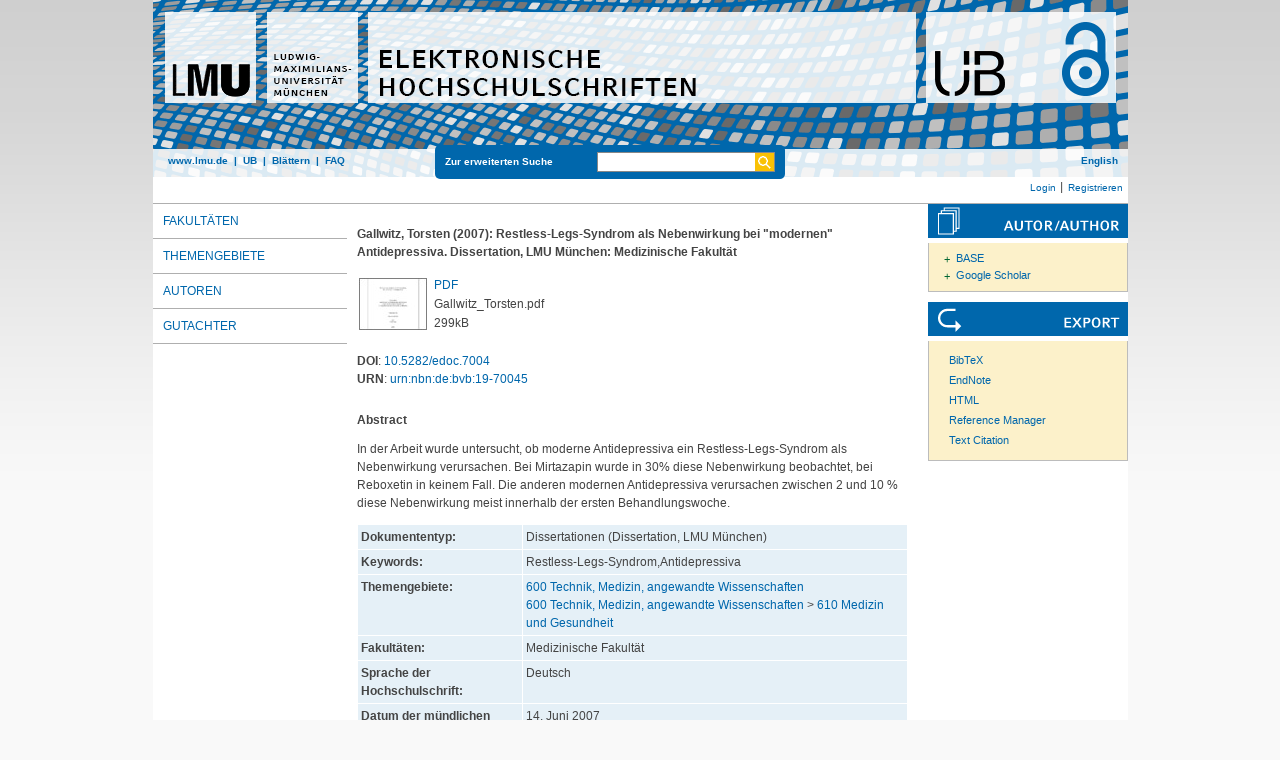

--- FILE ---
content_type: text/html; charset=utf-8
request_url: https://edoc.ub.uni-muenchen.de/7004/
body_size: 5335
content:
<!DOCTYPE html>
<html xmlns="http://www.w3.org/1999/xhtml" lang="de">
  <head>
	<title> Restless-Legs-Syndrom als Nebenwirkung bei "modernen" Antidepressiva </title>
	<link rel="icon" href="/favicon.ico" type="image/x-icon" />
	<link rel="shortcut icon" href="/favicon.ico" type="image/x-icon" />
	<link rel="apple-touch-icon-precomposed" href="/lmu_favicon.png" />
  	<!-- Headstart -->
    <meta name="eprints.abstract_name" content="In der Arbeit wurde untersucht, ob moderne Antidepressiva ein Restless-Legs-Syndrom als Nebenwirkung verursachen. Bei Mirtazapin wurde in 30% diese Nebenwirkung beobachtet, bei Reboxetin in keinem Fall. Die anderen modernen Antidepressiva verursachen zwischen 2 und 10 % diese Nebenwirkung meist innerhalb der ersten Behandlungswoche." />
<meta name="eprints.creators_name" content="Gallwitz, Torsten" />
<meta name="eprints.date" content="2007-06-14" />
<meta name="eprints.date_type" content="published" />
<meta name="eprints.ddc" content="600" />
<meta name="eprints.ddc" content="610" />
<meta name="eprints.ispublished" content="unpub" />
<meta name="eprints.keywords" content="Restless-Legs-Syndrom,Antidepressiva" />
<meta name="eprints.language" content="ger" />
<meta name="eprints.publisher" content="lmu" />
<meta name="eprints.referee_one_name" content="Schmauß, Max" />
<meta name="eprints.signature" content="0700/UMD 12198" />
<meta name="eprints.subjects" content="fak07" />
<meta name="eprints.thesis_type" content="Text.PhDThesis" />
<meta name="eprints.title_name" content="Restless-Legs-Syndrom als Nebenwirkung bei &quot;modernen&quot; Antidepressiva" />
<meta name="eprints.urn" content="urn:nbn:de:bvb:19-70045" />
<meta name="eprints.type" content="thesis" />
<meta name="eprints.datestamp" content="2007-07-20" />
<meta name="eprints.lastmod" content="2020-10-24 08:25:50" />
<meta name="eprints.metadata_visibility" content="show" />
<meta name="eprints.full_text_status" content="public" />
<meta name="eprints.citation" content="  Gallwitz, Torsten  (2007):  Restless-Legs-Syndrom als Nebenwirkung bei &quot;modernen&quot; Antidepressiva.  Dissertation, LMU München: Medizinische Fakultät " />
<meta name="eprints.document_url" content="https://edoc.ub.uni-muenchen.de/7004/1/Gallwitz_Torsten.pdf" />
<link href="http://purl.org/DC/elements/1.0/" rel="schema.DC" />
<meta name="DC.title" content="Restless-Legs-Syndrom als Nebenwirkung bei &quot;modernen&quot; Antidepressiva" />
<meta name="DC.creator" content="Gallwitz, Torsten" />
<meta name="DC.subject" content="Medizinische Fakultät" />
<meta name="DC.subject" content="ddc:600" />
<meta name="DC.subject" content="ddc:610" />
<meta name="DC.description" content="In der Arbeit wurde untersucht, ob moderne Antidepressiva ein Restless-Legs-Syndrom als Nebenwirkung verursachen. Bei Mirtazapin wurde in 30% diese Nebenwirkung beobachtet, bei Reboxetin in keinem Fall. Die anderen modernen Antidepressiva verursachen zwischen 2 und 10 % diese Nebenwirkung meist innerhalb der ersten Behandlungswoche." />
<meta name="DC.publisher" content="Ludwig-Maximilians-Universität München" />
<meta name="DC.date" content="2007-06-14" />
<meta name="DC.type" content="Dissertationen" />
<meta name="DC.type" content="NonPeerReviewed" />
<meta name="DC.format" content="application/pdf" />
<meta name="DC.identifier" content="https://edoc.ub.uni-muenchen.de/7004/1/Gallwitz_Torsten.pdf" />
<meta name="DC.identifier" content="http://nbn-resolving.de/urn:nbn:de:bvb:19-70045" />
<meta name="DC.identifier" content="  Gallwitz, Torsten  (2007):  Restless-Legs-Syndrom als Nebenwirkung bei &quot;modernen&quot; Antidepressiva.  Dissertation, LMU München: Medizinische Fakultät " />
<meta name="DC.relation" content="https://edoc.ub.uni-muenchen.de/7004/" />
<link href="https://edoc.ub.uni-muenchen.de/7004/" rel="canonical" />
<link type="application/atom+xml;charset=utf-8" href="https://edoc.ub.uni-muenchen.de/cgi/export/eprint/7004/Atom/ediss-eprint-7004.xml" title="Atom" rel="alternate" />
<link type="text/html; charset=utf-8" href="https://edoc.ub.uni-muenchen.de/cgi/export/eprint/7004/HTML/ediss-eprint-7004.html" title="HTML Citation" rel="alternate" />
<link type="application/vnd.eprints.data+xml; charset=utf-8" href="https://edoc.ub.uni-muenchen.de/cgi/export/eprint/7004/XML/ediss-eprint-7004.xml" title="EP3 XML" rel="alternate" />
<link type="text/plain; charset=utf-8" href="https://edoc.ub.uni-muenchen.de/cgi/export/eprint/7004/Text/ediss-eprint-7004.txt" title="ASCII Citation" rel="alternate" />
<link type="text/plain; charset=utf-8" href="https://edoc.ub.uni-muenchen.de/cgi/export/eprint/7004/COinS/ediss-eprint-7004.txt" title="OpenURL ContextObject in Span" rel="alternate" />
<link type="application/xml; charset=utf-8" href="https://edoc.ub.uni-muenchen.de/cgi/export/eprint/7004/DataCiteXML/ediss-eprint-7004.xml" title="Data Cite XML" rel="alternate" />
<link type="text/xml; charset=utf-8" href="https://edoc.ub.uni-muenchen.de/cgi/export/eprint/7004/ContextObject/ediss-eprint-7004.xml" title="OpenURL ContextObject" rel="alternate" />
<link type="text/plain; charset=utf-8" href="https://edoc.ub.uni-muenchen.de/cgi/export/eprint/7004/DC/ediss-eprint-7004.txt" title="Dublin Core" rel="alternate" />
<link type="text/xml; charset=utf-8" href="https://edoc.ub.uni-muenchen.de/cgi/export/eprint/7004/DIDL/ediss-eprint-7004.xml" title="MPEG-21 DIDL" rel="alternate" />
<link type="text/plain" href="https://edoc.ub.uni-muenchen.de/cgi/export/eprint/7004/BibTeX/ediss-eprint-7004.bib" title="BibTeX" rel="alternate" />
<link type="text/xml; charset=UTF-8" href="https://edoc.ub.uni-muenchen.de/cgi/export/eprint/7004/XMETADISSPLUS/ediss-eprint-7004.xml" title="xMetaDissPlus" rel="alternate" />
<link type="text/plain; charset=utf-8" href="https://edoc.ub.uni-muenchen.de/cgi/export/eprint/7004/Simple/ediss-eprint-7004.txt" title="Simple Metadata" rel="alternate" />
<link type="text/plain; charset=utf-8" href="https://edoc.ub.uni-muenchen.de/cgi/export/eprint/7004/EndNote/ediss-eprint-7004.enw" title="EndNote" rel="alternate" />
<link type="text/xml" href="https://edoc.ub.uni-muenchen.de/cgi/export/eprint/7004/EPICUR/ediss-eprint-7004.xml" title="epicur" rel="alternate" />
<link type="text/csv; charset=utf-8" href="https://edoc.ub.uni-muenchen.de/cgi/export/eprint/7004/CSV/ediss-eprint-7004.csv" title="Multiline CSV" rel="alternate" />
<link rel="Top" href="https://edoc.ub.uni-muenchen.de/" />
    <link rel="Sword" href="https://edoc.ub.uni-muenchen.de/sword-app/servicedocument" />
    <link rel="SwordDeposit" href="https://edoc.ub.uni-muenchen.de/id/contents" />
    <link rel="Search" type="text/html" href="https://edoc.ub.uni-muenchen.de/cgi/search" />
    <link rel="Search" title="Elektronische Hochschulschriften der LMU München" type="application/opensearchdescription+xml" href="https://edoc.ub.uni-muenchen.de/cgi/opensearchdescription" />
    <script type="text/javascript" src="https://www.gstatic.com/charts/loader.js">
//padder
</script><script type="text/javascript">
// <![CDATA[
google.load("visualization", "48", {packages:["corechart", "geochart"]});
// ]]></script><script type="text/javascript">
// <![CDATA[
var eprints_http_root = "https://edoc.ub.uni-muenchen.de";
var eprints_http_cgiroot = "https://edoc.ub.uni-muenchen.de/cgi";
var eprints_oai_archive_id = "edoc.ub.uni-muenchen.de";
var eprints_logged_in = false;
var eprints_logged_in_userid = 0; 
var eprints_logged_in_username = ""; 
var eprints_logged_in_usertype = ""; 
var eprints_lang_id = "de";
// ]]></script>
    <style type="text/css">.ep_logged_in { display: none }</style>
    <link rel="stylesheet" type="text/css" href="/style/auto-3.4.6.css?1753177731" />
    <script type="text/javascript" src="/javascript/auto-3.4.6.js?1729007195">
//padder
</script>
    <!--[if lte IE 6]>
        <link rel="stylesheet" type="text/css" href="/style/ie6.css" />
   <![endif]-->
    <meta name="Generator" content="EPrints 3.4.6" />
    <meta http-equiv="Content-Type" content="text/html; charset=UTF-8" />
    <meta http-equiv="Content-Language" content="de" />
    
    <!-- Headende -->
	<meta name="viewport" content="width=device-width, initial-scale=1.0" />
	<meta http-equiv="Cache-Control" content="no-cache, no-store, must-revalidate" />
	<meta http-equiv="Pragma" content="no-cache" />
	<meta http-equiv="Expires" content="0" />
    <script type="text/javascript" src="/javascript/lmu.js"><!--padder--></script>
	<script type="text/javascript" src="/javascript/epub.js">// <!-- No script --></script>
    </head>
  <body>
 <div id="ep_tm_wrapper">
    
    
<div id="ep_resp_head">
	<a href="https://edoc.ub.uni-muenchen.de/" title="Elektronische Hochschulschriften">
		<img class="ep_resp_desktop" alt="Logo" width="975" height="177" border="0" usemap="#logo" src="/images/edoc_header_de.png" />
		<img class="ep_resp_mobile" alt="Logo" width="620" height="144" border="0" src="/images/edoc_header_mobile_hs_de.png" />
	</a>
	<div id="ep_tm_funktionsbereich" class="ep_resp_desktop">
		<div id="ep_tm_funktionen">
			<a href="http://www.lmu.de/">www.lmu.de</a>  | 
			<a href="http://www.ub.uni-muenchen.de/">UB</a>  | 
			<a href="/view/">Blättern</a>  | 
			<a href="/#faq">FAQ</a>
		</div>
		<div id="ep_tm_suche" class="ep_resp_desktop">
			<a href="/cgi/search/advanced">Zur erweiterten Suche</a>
			<form method="get" accept-charset="utf-8" action="/cgi/search">
				<fieldset class="searchwrapper">
					<input class="ep_tm_suchfeld" type="text" name="q" />
					<input value="Suchen" class="ep_tm_suchimage" src="/images/search-gelb.png" type="image" title="Suche starten" alt="Suche starten" />
				</fieldset>
				<input type="hidden" name="_action_search" value="Search" />
				<input type="hidden" name="_order" value="bytitle" />
				<input type="hidden" name="basic_srchtype" value="ALL" />
				<input type="hidden" name="_satisfyall" value="ALL" />
			</form>
		</div>
		<div id="ep_tm_sprachumschaltung" class="ep_resp_desktop"><a href="/cgi/set_lang?lang=en">English</a></div>
	</div>
</div>
<div id="ep_tm_login_status" class="ep_resp_desktop"><ul class="ep_tm_key_tools" id="ep_tm_menu_tools"><li class="ep_tm_key_tools_item"><a class="ep_tm_key_tools_item_link" href="/cgi/users/home">Login</a></li><li class="ep_tm_key_tools_item"><a class="ep_tm_key_tools_item_link" href="/cgi/register">Registrieren</a></li></ul></div>
    
<div id="ep_tm_main">
		<div id="ep_tm_navigation">
			<div class="ep_tm_servicebutton ep_resp_mobile">
				<a id="ep_resp_menu_btn" href="#">
				  <img class="ep_tm_scale ep_resp_mobile" alt="Hamburger Icon" src="/images/mobile_icon_hamburger-menu.png" />
				</a>
			</div>
			<div id="ep_resp_topmenu">
				 <ul class="topmenu">
					<li class="topfirst ep_resp_mobile"><a href="https://edoc.ub.uni-muenchen.de/"><span>Home</span></a></li>
					<li class="ep_resp_mobile"><a href="/view/"><span>Blättern</span></a></li>
					<li class="ep_resp_mobile"><a href="/index.html#faq"><span>FAQ</span></a></li>
					<li><a href="/view/subjects/index.html"><span>Fakultäten</span></a></li>
					<li><a href="/view/ddc/">Themengebiete</a></li>
					<li><a href="/view/autoren/index.html">Autoren</a></li>
					<li class="toplast"><a href="/view/gutachter/index.html">Gutachter</a></li>
				</ul>
			</div>
		</div>
  <div id="ep_tm_servicebereich">
	<div class="ep_tm_servicebutton ep_resp_mobile">
		<a href="/#faq"><img class="ep_tm_scale ep_resp_mobile" alt="Hilfe" src="/images/mobile_icon_hilfe.png" /></a>
	</div>
	<div class="ep_tm_servicebutton ep_resp_mobile">
		<a href="/contact.html"><img class="ep_tm_scale ep_resp_mobile" alt="Kontakt" src="/images/mobile_icon_kontakt.png" /></a>
	</div>
	<div class="ep_tm_servicebutton ep_resp_mobile">
      <a href="/cgi/set_lang?lang=en"><img class="ep_tm_scale ep_resp_mobile" alt="Switch language to English" src="/images/mobile_icon_languages_en.png" /></a>
    </div>
</div>
<div id="ep_tm_inhaltsbereich_abstract">
  <div id="ep_resp_search" class="ep_resp_mobile">
	<a href="/cgi/search/advanced">Zur erweiterten Suche</a>
	<form method="get" accept-charset="utf-8" action="/cgi/search">
	  <fieldset class="searchwrapper">
		<input class="ep_tm_suchfeld" name="q" type="text" />
		<input value="Suchen" class="ep_tm_suchimage" src="/images/search-gelb.png" title="Suche starten" alt="Suche starten" type="image" />
	   </fieldset>
		<input name="_action_search" value="Search" type="hidden" />
		<input name="_order" value="bytitle" type="hidden" />
		<input name="basic_srchtype" value="ALL" type="hidden" />
		<input name="_satisfyall" value="ALL" type="hidden" />
	</form>
</div>
<div class="ep_summary_content"><div class="ep_summary_content_top"></div><div class="ep_summary_content_left"></div><div class="ep_summary_content_right"></div><div class="ep_summary_content_main"><div style="display:none">

       <div itemscope="itemscope" itemtype="http://schema.org/Thesis">
         
<div itemprop="name">
	Restless-Legs-Syndrom als Nebenwirkung bei "modernen" Antidepressiva
</div>
<div itemprop="headline">
	Restless-Legs-Syndrom als Nebenwirkung bei "modernen" Antidepressiva
</div>


   <div itemprop="description">In der Arbeit wurde untersucht, ob moderne Antidepressiva ein Restless-Legs-Syndrom als Nebenwirkung verursachen. Bei Mirtazapin wurde in 30% diese Nebenwirkung beobachtet, bei Reboxetin in keinem Fall. Die anderen modernen Antidepressiva verursachen zwischen 2 und 10 % diese Nebenwirkung meist innerhalb der ersten Behandlungswoche.</div>




   <div itemprop="keywords">Restless-Legs-Syndrom,Antidepressiva</div>




   
     <div itemprop="creator" itemscope="itemscope" itemtype="http://schema.org/Person">
       <div itemprop="name"><span class="person_name">Gallwitz, Torsten</span></div>
     </div>
   



		<div itemprop="datePublished">14. Jun. 2007</div>


		<div itemprop="copyrightYear">2007</div>


		<div itemprop="inLanguage" itemtype="http://bib.schema.org/Language">Deutsch</div>

<div itemprop="publisher" itemscope="itemscope" itemtype="https://schema.org/Organization"><span itemprop="name">Universitätsbibliothek der Ludwig-Maximilians-Universität München</span></div>
<div itemprop="url" itemtype="http://bib.schema.org/URL">https://nbn-resolving.org/<a href="https://nbn-resolving.org/urn:nbn:de:bvb:19-70045">urn:nbn:de:bvb:19-70045</a></div>

       </div>

</div><div class="ep_content"><table class="ep_citetable"><tr><td class="ep_citetd" valign="top">


	  <span class="person_name">Gallwitz, Torsten</span>
  

(2007):


	Restless-Legs-Syndrom als Nebenwirkung bei "modernen" Antidepressiva.


Dissertation, LMU München: Medizinische Fakultät

</td></tr></table></div><div class="ep_block_documents" style="margin-bottom: 1em"></div><table class="ep_documents" style="margin-bottom: 1em" border="0"><tr><td class="ep_document_citation" style="text-align:left" width="20%" valign="top"><a class="ep_document_link" onblur="EPJS_HidePreview( event, 'doc_preview_3753', 'right' );" onmouseout="EPJS_HidePreview( event, 'doc_preview_3753', 'right' );" onfocus="EPJS_ShowPreview( event, 'doc_preview_3753', 'right' );" href="https://edoc.ub.uni-muenchen.de/7004/1/Gallwitz_Torsten.pdf" onmouseover="EPJS_ShowPreview( event, 'doc_preview_3753', 'right' );"><img class="ep_doc_icon" src="https://edoc.ub.uni-muenchen.de/7004/1.hassmallThumbnailVersion/Gallwitz_Torsten.pdf" title="Gallwitz_Torsten.pdf" alt="[thumbnail of Gallwitz_Torsten.pdf]" border="0" /></a><div class="ep_preview" id="doc_preview_3753"><div><div><span><img class="ep_preview_image" src="https://edoc.ub.uni-muenchen.de/7004/1.haspreviewThumbnailVersion/Gallwitz_Torsten.pdf" id="doc_preview_3753_img" alt="" border="0" /><div class="ep_preview_title">Vorschau</div></span></div></div></div></td><td valign="top">
<span>

<a class="ep_document_link" href="https://edoc.ub.uni-muenchen.de/7004/1/Gallwitz_Torsten.pdf"><span>PDF</span></a>
<br /><span class="document_filename">Gallwitz_Torsten.pdf</span>
</span>
<br />299kB</td></tr></table><div class="ep_block_doi" style="margin-bottom: 0em"><strong>DOI</strong>: <a href="https://doi.org/10.5282/edoc.7004">10.5282/edoc.7004</a></div><div class="ep_block_doi" style="margin-bottom: 0em"><strong>URN</strong>: <a href="https://nbn-resolving.org/urn:nbn:de:bvb:19-70045">urn:nbn:de:bvb:19-70045</a></div><div class="ep_abstract"><h3>Abstract</h3><p style="text-align: left; margin: 1em auto 0em auto">In der Arbeit wurde untersucht, ob moderne Antidepressiva ein Restless-Legs-Syndrom als Nebenwirkung verursachen. Bei Mirtazapin wurde in 30% diese Nebenwirkung beobachtet, bei Reboxetin in keinem Fall. Die anderen modernen Antidepressiva verursachen zwischen 2 und 10 % diese Nebenwirkung meist innerhalb der ersten Behandlungswoche.</p></div><table class="ep_block_metadata" cellpadding="3"><tr class="ep_table_row"><th class="ep_row ep_table_header" valign="top">Dokumententyp:</th><td class="ep_row ep_table_data" valign="top">Dissertationen (Dissertation, LMU München)</td></tr><tr class="ep_table_row"><th class="ep_row ep_table_header" valign="top">Keywords:</th><td class="ep_row ep_table_data" valign="top">Restless-Legs-Syndrom,Antidepressiva</td></tr><tr class="ep_table_row"><th class="ep_row ep_table_header" valign="top">Themengebiete:</th><td class="ep_row ep_table_data" valign="top"><a href="https://edoc.ub.uni-muenchen.de/view/ddc/600.html">600 Technik, Medizin, angewandte Wissenschaften</a>
		<br />
	<a href="https://edoc.ub.uni-muenchen.de/view/ddc/600.html">600 Technik, Medizin, angewandte Wissenschaften</a> &gt; <a href="https://edoc.ub.uni-muenchen.de/view/ddc/610.html">610 Medizin und Gesundheit</a></td></tr><tr class="ep_table_row"><th class="ep_row ep_table_header" valign="top">Fakultäten:</th><td class="ep_row ep_table_data" valign="top">Medizinische Fakultät</td></tr><tr class="ep_table_row"><th class="ep_row ep_table_header" valign="top">Sprache der Hochschulschrift:</th><td class="ep_row ep_table_data" valign="top">Deutsch</td></tr><tr class="ep_table_row"><th class="ep_row ep_table_header" valign="top">Datum der mündlichen Prüfung:</th><td class="ep_row ep_table_data" valign="top">14. Juni 2007</td></tr><tr class="ep_table_row"><th class="ep_row ep_table_header" valign="top">1. Bericht­erstatter:in:</th><td class="ep_row ep_table_data" valign="top"><span class="person_name">Schmauß, Max</span></td></tr><tr class="ep_table_row"><th class="ep_row ep_table_header" valign="top">MD5 Prüfsumme der PDF-Datei:</th><td class="ep_row ep_table_data" valign="top">c4fa0e175b355841ff35eb5cc6ed9d38</td></tr><tr class="ep_table_row"><th class="ep_row ep_table_header" valign="top">Signatur der gedruckten Ausgabe:</th><td class="ep_row ep_table_data" valign="top"><a href="https://opac.ub.lmu.de/Search/Results?lookfor=&quot;0700/UMD 12198&quot;">0700/UMD 12198</a></td></tr><tr class="ep_table_row"><th class="ep_row ep_table_header" valign="top">ID Code:</th><td class="ep_row ep_table_data" valign="top">7004</td></tr><tr class="ep_table_row"><th class="ep_row ep_table_header" valign="top">Eingestellt am:</th><td class="ep_row ep_table_data" valign="top">20. Jul. 2007</td></tr><tr class="ep_table_row"><th class="ep_row ep_table_header" valign="top">Letzte Änderungen:</th><td class="ep_row ep_table_data" valign="top">24. Oct. 2020 08:25</td></tr></table><div class="ep_edit_link">Nur für Administratoren und Editoren: <a href="https://edoc.ub.uni-muenchen.de/cgi/users/home?screen=EPrint::View&amp;eprintid=7004">Dokument bearbeiten</a></div><div class="ep_bibtools"><div class="ep_tm_servicetitel"><img src="/images/autor-author.svg" alt="Search for authors" border="0" /></div><ul class="ep_bibautools_ul"><li class="ausklappbasis"><a href="javascript:changeList('zielgruppe1');">BASE</a><ul id="zielgruppe1"><li><a href="http://www.base-search.net/Search/Results?lookfor=Torsten+Gallwitz&amp;type=aut">Gallwitz, Torsten</a></li></ul></li><li class="ausklappbasis"><a href="javascript:changeList('zielgruppe2');">Google Scholar</a><ul id="zielgruppe2"><li><a href="http://scholar.google.com/scholar?as_q=&amp;as_sauthors=&quot;Torsten+Gallwitz&quot;">Gallwitz, Torsten</a></li></ul></li></ul><div class="ep_tm_servicetitel"><img src="/images/export.svg" alt="Export" /></div><ul class="ep_bibtools_ul"><li class="ep_bibtools_li"><a href="https://edoc.ub.uni-muenchen.de/cgi/export/7004/BibTeX/epub-eprint-7004.bib">BibTeX</a></li><li class="ep_bibtools_li"><a href="https://edoc.ub.uni-muenchen.de/cgi/export/7004/EndNote/epub-eprint-7004.enw">EndNote</a></li><li class="ep_bibtools_li"><a href="https://edoc.ub.uni-muenchen.de/cgi/export/7004/HTML/epub-eprint-7004.html">HTML</a></li><li class="ep_bibtools_li"><a href="https://edoc.ub.uni-muenchen.de/cgi/export/7004/RIS/epub-eprint-7004.ris">Reference Manager</a></li><li class="ep_bibtools_li"><a href="https://edoc.ub.uni-muenchen.de/cgi/export/7004/Text/epub-eprint-7004.txt">Text Citation</a></li></ul></div></div><div class="ep_summary_content_bottom"></div><div class="ep_summary_content_after"></div></div>
</div>
</div>
</div> 

<div class="ep_tm_footer">
	<p>
	"Elektronische Hochschulschriften der LMU München" verwendet <em><a href="http://eprints.org/software/">EPrints 3,</a></em> das an der <a href="http://www.ecs.soton.ac.uk/">School of Electronics and Computer Science</a> der Universität Southampton entwickelt wurde.<br />
	<a href="http://www.ub.uni-muenchen.de/funktionen/impressum/index.html">Impressum</a> − <a href="/datenschutz.html">Datenschutz</a><br /><br />
	</p>
</div>
<!-- Matomo -->
<script>
  var _paq = window._paq = window._paq || [];
  /* tracker methods like "setCustomDimension" should be called before "trackPageView" */
  _paq.push(["setExcludedQueryParams", ["cHash","phpsessid","debug"]]);
  _paq.push(['trackPageView']);
  _paq.push(['enableLinkTracking']);
  (function() {
    var u="https://piwik.ub.uni-muenchen.de/";
    _paq.push(['setTrackerUrl', u+'matomo.php']);
    _paq.push(['setSiteId', '11']);
    var d=document, g=d.createElement('script'), s=d.getElementsByTagName('script')[0];
    g.async=true; g.src=u+'matomo.js'; s.parentNode.insertBefore(g,s);
  })();
</script>
<noscript><p><img src="https://piwik.ub.uni-muenchen.de/piwik.php?idsite=11" style="border:0;" alt="" /></p></noscript>
<!-- End Matomo Code -->
</body>
</html>